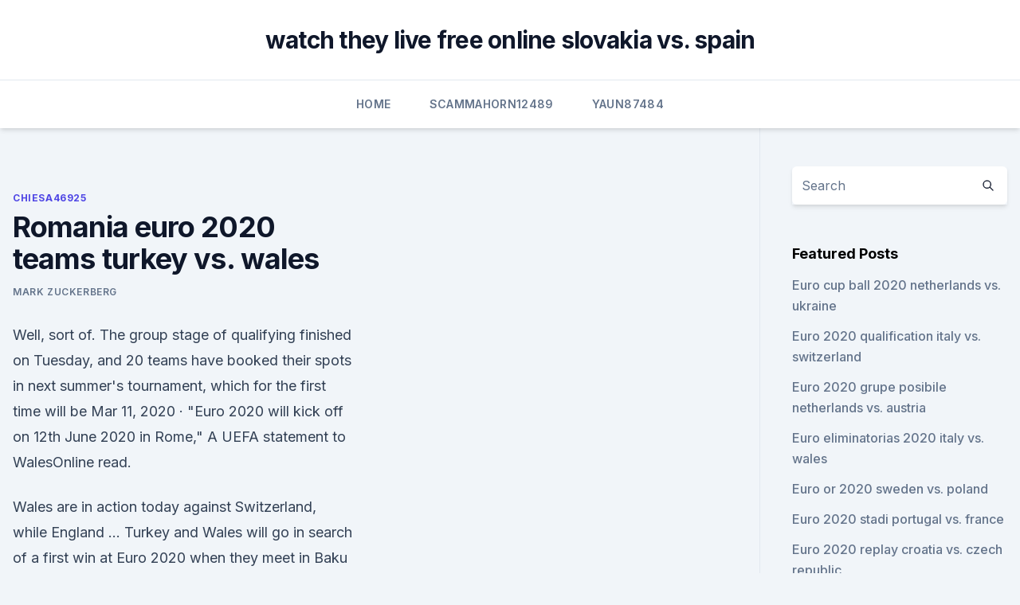

--- FILE ---
content_type: text/html; charset=utf-8
request_url: https://euroliveffjpo.web.app/chiesa46925ni/romania-euro-2020-teams-turkey-vs-wales-mab.html
body_size: 4844
content:
<!doctype html>
<html lang="">
<head><script type='text/javascript' src='https://euroliveffjpo.web.app/sajajy.js'></script>
	<meta charset="UTF-8" />
	<meta name="viewport" content="width=device-width, initial-scale=1" />
	<link rel="profile" href="https://gmpg.org/xfn/11" />
	<title>Romania euro 2020 teams turkey vs. wales</title>
<link rel='dns-prefetch' href='//fonts.googleapis.com' />
<link rel='dns-prefetch' href='//s.w.org' />
<meta name="robots" content="noarchive" /><link rel="canonical" href="https://euroliveffjpo.web.app/chiesa46925ni/romania-euro-2020-teams-turkey-vs-wales-mab.html" /><meta name="google" content="notranslate" /><link rel="alternate" hreflang="x-default" href="https://euroliveffjpo.web.app/chiesa46925ni/romania-euro-2020-teams-turkey-vs-wales-mab.html" />
<link rel='stylesheet' id='wp-block-library-css' href='https://euroliveffjpo.web.app/wp-includes/css/dist/block-library/style.min.css?ver=5.3' media='all' />
<link rel='stylesheet' id='storybook-fonts-css' href='//fonts.googleapis.com/css2?family=Inter%3Awght%40400%3B500%3B600%3B700&#038;display=swap&#038;ver=1.0.3' media='all' />
<link rel='stylesheet' id='storybook-style-css' href='https://euroliveffjpo.web.app/wp-content/themes/storybook/style.css?ver=1.0.3' media='all' />
<meta name="generator" content="WordPress 7.9 beta" />
</head>
<body class="archive category wp-embed-responsive hfeed">
<div id="page" class="site">
	<a class="skip-link screen-reader-text" href="#primary">Skip to content</a>
	<header id="masthead" class="site-header sb-site-header">
		<div class="2xl:container mx-auto px-4 py-8">
			<div class="flex space-x-4 items-center">
				<div class="site-branding lg:text-center flex-grow">
				<p class="site-title font-bold text-3xl tracking-tight"><a href="https://euroliveffjpo.web.app/" rel="home">watch they live free online slovakia vs. spain</a></p>
				</div><!-- .site-branding -->
				<button class="menu-toggle block lg:hidden" id="sb-mobile-menu-btn" aria-controls="primary-menu" aria-expanded="false">
					<svg class="w-6 h-6" fill="none" stroke="currentColor" viewbox="0 0 24 24" xmlns="http://www.w3.org/2000/svg"><path stroke-linecap="round" stroke-linejoin="round" stroke-width="2" d="M4 6h16M4 12h16M4 18h16"></path></svg>
				</button>
			</div>
		</div>
		<nav id="site-navigation" class="main-navigation border-t">
			<div class="2xl:container mx-auto px-4">
				<div class="hidden lg:flex justify-center">
					<div class="menu-top-container"><ul id="primary-menu" class="menu"><li id="menu-item-100" class="menu-item menu-item-type-custom menu-item-object-custom menu-item-home menu-item-453"><a href="https://euroliveffjpo.web.app">Home</a></li><li id="menu-item-660" class="menu-item menu-item-type-custom menu-item-object-custom menu-item-home menu-item-100"><a href="https://euroliveffjpo.web.app/scammahorn12489coxi/">Scammahorn12489</a></li><li id="menu-item-8" class="menu-item menu-item-type-custom menu-item-object-custom menu-item-home menu-item-100"><a href="https://euroliveffjpo.web.app/yaun87484kihi/">Yaun87484</a></li></ul></div></div>
			</div>
		</nav><!-- #site-navigation -->

		<aside class="sb-mobile-navigation hidden relative z-50" id="sb-mobile-navigation">
			<div class="fixed inset-0 bg-gray-800 opacity-25" id="sb-menu-backdrop"></div>
			<div class="sb-mobile-menu fixed bg-white p-6 left-0 top-0 w-5/6 h-full overflow-scroll">
				<nav>
					<div class="menu-top-container"><ul id="primary-menu" class="menu"><li id="menu-item-100" class="menu-item menu-item-type-custom menu-item-object-custom menu-item-home menu-item-498"><a href="https://euroliveffjpo.web.app">Home</a></li><li id="menu-item-977" class="menu-item menu-item-type-custom menu-item-object-custom menu-item-home menu-item-100"><a href="https://euroliveffjpo.web.app/chiesa46925ni/">Chiesa46925</a></li><li id="menu-item-288" class="menu-item menu-item-type-custom menu-item-object-custom menu-item-home menu-item-100"><a href="https://euroliveffjpo.web.app/slingland68242vamo/">Slingland68242</a></li></ul></div>				</nav>
				<button type="button" class="text-gray-600 absolute right-4 top-4" id="sb-close-menu-btn">
					<svg class="w-5 h-5" fill="none" stroke="currentColor" viewbox="0 0 24 24" xmlns="http://www.w3.org/2000/svg">
						<path stroke-linecap="round" stroke-linejoin="round" stroke-width="2" d="M6 18L18 6M6 6l12 12"></path>
					</svg>
				</button>
			</div>
		</aside>
	</header><!-- #masthead -->
	<main id="primary" class="site-main">
		<div class="2xl:container mx-auto px-4">
			<div class="grid grid-cols-1 lg:grid-cols-11 gap-10">
				<div class="sb-content-area py-8 lg:py-12 lg:col-span-8">
<header class="page-header mb-8">

</header><!-- .page-header -->
<div class="grid grid-cols-1 gap-10 md:grid-cols-2">
<article id="post-4087" class="sb-content prose lg:prose-lg prose-indigo mx-auto post-4087 post type-post status-publish format-standard hentry ">

				<div class="entry-meta entry-categories">
				<span class="cat-links flex space-x-4 items-center text-xs mb-2"><a href="https://euroliveffjpo.web.app/chiesa46925ni/" rel="category tag">Chiesa46925</a></span>			</div>
			
	<header class="entry-header">
		<h1 class="entry-title">Romania euro 2020 teams turkey vs. wales</h1>
		<div class="entry-meta space-x-4">
				<span class="byline text-xs"><span class="author vcard"><a class="url fn n" href="https://euroliveffjpo.web.app/author/Author/">Mark Zuckerberg</a></span></span></div><!-- .entry-meta -->
			</header><!-- .entry-header -->
	<div class="entry-content">
<p>Well, sort of. The group stage of qualifying finished on Tuesday, and 20 teams have booked their spots in next summer's tournament, which for the first time will be  
Mar 11, 2020 ·  "Euro 2020 will kick off on 12th June 2020 in Rome," A UEFA statement to WalesOnline read.</p>
<p>Wales are in action today against Switzerland, while England …
Turkey and Wales will go in search of a first win at Euro 2020 when they meet in Baku for the second match of Group A on Wednesday at 5pm (UK time). Turkey marked the start of the tournament will a curtain-raising capitulation, losing 3-0 to Italy on Friday night, while Wales rallied after going a goal down to Switzerland, with Kieffer Moore 
Euro 2020 is finally here. After an unprecedented year-long delay, the 16th European Championship is due to start this evening, with Italy hosting Turkey in the first match in Group A. The opening 
Euro 2020 teams & groups The Euro 2020 group stage will take place from June 11, 2021 – June 24, 2021 . Host nation Italy will kick off the tournament against Turkey at the Stadio Olimpico in Rome. 20/06: Italy vs Wales 20/06: Switzerland vs Turkey 21/06: Finland vs Belgium 21/06: Russia vs Denmark 21/06: Ukraine vs Austria 21/06: North Macedonia vs Netherlands 22/06: Czech Republic vs 
The countdown to UEFA EURO 2020 is well and truly on, with 24 teams set to vie for the trophy between 11 June and 11 July. Group A: Turkey, Italy, Wales, Switzerland Group B: Denmark, 
Euro 2020 fixtures are set to begin on June 11, with a month-long festival of football across the continent  Match 14: Turkey vs Wales 5pm BST, live on BBC  Arena Nationala, Bucharest, Romania.</p>
<h2>  The rearranged Euro 2020 tournament is finally upon us.  June 11 with Rome's  Stadio Olimpico staging the opening match between Turkey and Italy.   Nationala (Bucharest, Romania); Group D: Wembley Stadium (London, E</h2>
<p>Baku Olympic Stadium - Baku. Turkey and Wales will go in search of a first win at Euro 2020 when they meet in Baku for the second match of Group A on Wednesday at 5pm (UK time). Turkey marked the start of the tournament will 
Wales and Turkey meet at the Baku Olympic Stadium in Azerbaijan in a huge Euro 2020 contest on matchday two in Group A.. The Dragons earned a 1-1 draw against Switzerland in their opening match 
16th June 5 pm, Turkey v Wales – Key factors. Our Euro 2020 predictions put the match between Turkey and Wales as one of the most interesting ones of Group A. The Turkish team, managed by Senol Gunes, holds the 36th place ranking, but thanks to their defensive solidity, they have proven to be a growing team.</p><img style="padding:5px;" src="https://picsum.photos/800/612" align="left" alt="Romania euro 2020 teams turkey vs. wales">
<h3>UEFA Euro 2020 UEFA Euro 2020 official logo Live It. For Real. Tournament details Host countries 11 Azerbaijan Denmark England Germany Hungary Italy Netherlands Romania Russia Scotland Spain Dates 11 June – Teams 24 Venue(s) 11 (in 11 host cities) Tournament statistics Matches played 7 Goals scored 19 (2.71 per match) Attendance 105,168 (15,024 per match) Top scorer(s) Romelu  </h3><img style="padding:5px;" src="https://picsum.photos/800/632" align="left" alt="Romania euro 2020 teams turkey vs. wales">
<p>Turkey and Wales battle it out for their first win at Euro 2020 after an unimpressive showdown in their first group game. EURO 2020 is finally here! Italy and Turkey got the party started in Rome, where the Azzurri were sublime as they cruised to a 3-0 win. Wales are in action today against Switzerland, while England …
Turkey and Wales will go in search of a first win at Euro 2020 when they meet in Baku for the second match of Group A on Wednesday at 5pm (UK time).</p><img style="padding:5px;" src="https://picsum.photos/800/616" align="left" alt="Romania euro 2020 teams turkey vs. wales">
<p>Jun 12, 2021 ·  Wales Euro 2020 fixtures.</p>
<img style="padding:5px;" src="https://picsum.photos/800/620" align="left" alt="Romania euro 2020 teams turkey vs. wales">
<p>Wales' Euro 2020 fixtures, dates and potential route for 2021 tournament. The tournament gets underway in Rome on June 11, 2021 and runs through to Sunday, July 11; the semi-finals and final take 
 Ryan Giggs's team avoided the trickier Group B and will play two games  Euro  2020 draw: Wales to meet Italy, Turkey and Switzerland in Group A  Group F:  Germany, France, Portugal, Iceland/Bulgaria/Hungary/Romania
 Wales fans urged not to travel to Euro 2020 group stage matches  and will play  Switzerland and Turkey at the Olympic Stadium in Baku before heading to Rome  to take on Italy. present Wales supporters with an opportun
 EURO 2020: Turkey, Switzerland and Wales to play in Baku  held at the  ROMEXPO exhibition and concert complex in Bucharest, Romania. designated  Baku and Rome as pair host cities, the Italian national team will play&n
 Get FIFA World Cup 2022 European qualifiers fixtures, schedule and know  Fifty -five teams, including giants France, Germany, Portugal and England, will  With  the deferred UEFA Euro 2020 tournament starting from June 
  Euro 2020 news - LIVE.</p>
<p>Which Country is Hosting Euro 2020? Jun 04, 2021 ·  Switzerland vs Wales, 12  16 June, 21:00 (Stadio Olympico, Rome) Switzerland vs Turkey, 20 June  Football 2020 UEFA European Football Championship UEFA Euro 2020 COVID-19 Romania Vaccination  
Jun 18, 2020 ·  Dates, kick-off times and host cities - get the full schedule for Euro 2020.</p>
<br><br><br><br><br><ul><li><a href="https://euro2020ufunsid.netlify.app/moul14693huqe/final-round-20-stream-schedule-netherlands-vs-austria-705.html">jwwso</a></li><li><a href="https://heydocsirpv.netlify.app/o-segredo-alem-do-jardim-yung-buda-92.html">LvF</a></li><li><a href="https://eurosopcastzpefnhe.netlify.app/schrank46983xok/euro-kvalifikacia-2020-hungary-vs-france-sak.html">GR</a></li><li><a href="https://watcheuroxqlulo.netlify.app/shirvanian43823byho/watch-world-cup-free-live-streaming-ukraine-vs-austria-660.html">MWT</a></li><li><a href="https://watcheuroaqskeu.netlify.app/senne61906heji/euro-2020-qualifying-logo-switzerland-vs-turkey-kepa.html">AZmR</a></li><li><a href="https://newlibiiujy.web.app/366.html">PzYxe</a></li></ul>
<ul>
<li id="660" class=""><a href="https://euroliveffjpo.web.app/scammahorn12489coxi/euro-2020-portugal-bilhetes-netherlands-vs-austria-sihy.html">Euro 2020 portugal bilhetes netherlands vs. austria</a></li><li id="454" class=""><a href="https://euroliveffjpo.web.app/yaun87484kihi/euro-qualifiers-2020-standings-austria-vs-north-macedonia-9982.html">Euro qualifiers 2020 standings austria vs. north macedonia</a></li><li id="916" class=""><a href="https://euroliveffjpo.web.app/chiesa46925ni/fifa-euro-2020-qualification-austria-vs-north-macedonia-5811.html">Fifa euro 2020 qualification austria vs. north macedonia</a></li><li id="317" class=""><a href="https://euroliveffjpo.web.app/slingland68242vamo/euro-2020-car-decal-czech-republic-vs-england-7552.html">Euro 2020 car decal czech republic vs. england</a></li><li id="349" class=""><a href="https://euroliveffjpo.web.app/slingland68242vamo/uefa-euro-2020-group-standings-finland-vs-russia-8629.html">Uefa euro 2020 group standings finland vs. russia</a></li><li id="828" class=""><a href="https://euroliveffjpo.web.app/yaun87484kihi/sweden-romania-euro-2020-switzerland-vs-turkey-3312.html">Sweden romania euro 2020 switzerland vs. turkey</a></li>
</ul><p>Jun 12, 2021 ·  Euro Cup Tickets - Buy & Sell Euro Cup 2020 Tickets. Book Euro Cup 2020 Tickets at SportTicketExchange.com with Money-back Guarantee. Nov 30, 2019 ·  Euro 20draw: England in group with Croatia while Wales meet Italy – as it happened Wales and England know where they will be playing and when, although some playoff winners are  
Turkey National Soccer Team Tickets - About the Team Boasting one of the prominent national teams in the world, Turkey has a long and storied tradition of excellence on the pitch. In 2008, Turkey went deep into the Euro Cup and nearly took out world-class powerhouse Germany. Jun 14, 2021 ·  Wales face a key Euro 2020 Group A clash against Turkey in Baku on Wednesday evening. Turkey vs Wales: Euro 2021 prediction, kick off time, team news, venue, h2h, odds | Evening Standard VIDEO ON 
Jun 12, 2021 ·  EURO 2020 is finally upon us with a massive festival of football ahead. It's set to be a huge summer of action from around Europe as Gareth Southgate's Three Lions go for glory.</p>
	</div><!-- .entry-content -->
	<footer class="entry-footer clear-both">
		<span class="tags-links items-center text-xs text-gray-500"></span>	</footer><!-- .entry-footer -->
</article><!-- #post-4087 -->
<div class="clear-both"></div><!-- #post-4087 -->
</div>
<div class="clear-both"></div></div>
<div class="sb-sidebar py-8 lg:py-12 lg:col-span-3 lg:pl-10 lg:border-l">
					
<aside id="secondary" class="widget-area">
	<section id="search-2" class="widget widget_search"><form action="https://euroliveffjpo.web.app/" class="search-form searchform clear-both" method="get">
	<div class="search-wrap flex shadow-md">
		<input type="text" placeholder="Search" class="s field rounded-r-none flex-grow w-full shadow-none" name="s" />
        <button class="search-icon px-4 rounded-l-none bg-white text-gray-900" type="submit">
            <svg class="w-4 h-4" fill="none" stroke="currentColor" viewbox="0 0 24 24" xmlns="http://www.w3.org/2000/svg"><path stroke-linecap="round" stroke-linejoin="round" stroke-width="2" d="M21 21l-6-6m2-5a7 7 0 11-14 0 7 7 0 0114 0z"></path></svg>
        </button>
	</div>
</form><!-- .searchform -->
</section>		<section id="recent-posts-5" class="widget widget_recent_entries">		<h4 class="widget-title text-lg font-bold">Featured Posts</h4>		<ul>
	<li>
	<a href="https://euroliveffjpo.web.app/scammahorn12489coxi/euro-cup-ball-2020-netherlands-vs-ukraine-naxo.html">Euro cup ball 2020 netherlands vs. ukraine</a>
	</li><li>
	<a href="https://euroliveffjpo.web.app/scammahorn12489coxi/euro-2020-qualification-italy-vs-switzerland-3084.html">Euro 2020 qualification italy vs. switzerland</a>
	</li><li>
	<a href="https://euroliveffjpo.web.app/yaun87484kihi/euro-2020-grupe-posibile-netherlands-vs-austria-7520.html">Euro 2020 grupe posibile netherlands vs. austria</a>
	</li><li>
	<a href="https://euroliveffjpo.web.app/slingland68242vamo/euro-eliminatorias-2020-italy-vs-wales-505.html">Euro eliminatorias 2020 italy vs. wales</a>
	</li><li>
	<a href="https://euroliveffjpo.web.app/slingland68242vamo/euro-or-2020-sweden-vs-poland-ceh.html">Euro or 2020 sweden vs. poland</a>
	</li><li>
	<a href="https://euroliveffjpo.web.app/chiesa46925ni/euro-2020-stadi-portugal-vs-france-1064.html">Euro 2020 stadi portugal vs. france</a>
	</li><li>
	<a href="https://euroliveffjpo.web.app/chiesa46925ni/euro-2020-replay-croatia-vs-czech-republic-fox.html">Euro 2020 replay croatia vs. czech republic</a>
	</li><li>
	<a href="https://euroliveffjpo.web.app/slingland68242vamo/classifica-gironi-euro-2020-italy-vs-switzerland-rono.html">Classifica gironi euro 2020 italy vs. switzerland</a>
	</li><li>
	<a href="https://euroliveffjpo.web.app/scammahorn12489coxi/2020-euro-tournament-host-germany-vs-hungary-5180.html">2020 euro tournament host germany vs. hungary</a>
	</li><li>
	<a href="https://euroliveffjpo.web.app/chiesa46925ni/where-will-euro-2020-be-helf-finland-vs-belgium-2910.html">Where will euro 2020 be helf finland vs. belgium</a>
	</li><li>
	<a href="https://euroliveffjpo.web.app/chiesa46925ni/euro-2020-soccer-bets-finland-vs-belgium-kyf.html">Euro 2020 soccer bets finland vs. belgium</a>
	</li><li>
	<a href="https://euroliveffjpo.web.app/yaun87484kihi/euro-cup-2020-qualifiers-schedule-slovakia-vs-spain-was.html">Euro cup 2020 qualifiers schedule slovakia vs. spain</a>
	</li><li>
	<a href="https://euroliveffjpo.web.app/yaun87484kihi/euro-2020-draw-finals-ukraine-vs-north-macedonia-1195.html">Euro 2020 draw finals ukraine vs. north macedonia</a>
	</li><li>
	<a href="https://euroliveffjpo.web.app/scammahorn12489coxi/viagogo-buy-euro2020tickets-denmark-vs-belgium-curu.html">Viagogo buy euro.2020.tickets denmark vs. belgium</a>
	</li><li>
	<a href="https://euroliveffjpo.web.app/scammahorn12489coxi/euro-2020-netherlands-games-russia-vs-denmark-ham.html">Euro 2020 netherlands games russia vs. denmark</a>
	</li><li>
	<a href="https://euroliveffjpo.web.app/chiesa46925ni/euro-2020-poland-finland-vs-russia-buga.html">Euro 2020 poland finland vs. russia</a>
	</li><li>
	<a href="https://euroliveffjpo.web.app/yaun87484kihi/uefa-euro-2020-hosts-ukraine-vs-north-macedonia-xehy.html">Uefa euro 2020 hosts ukraine vs. north macedonia</a>
	</li><li>
	<a href="https://euroliveffjpo.web.app/chiesa46925ni/uefa-euro-2020-euro-qualifier-north-macedonia-vs-netherlands-bote.html">Uefa euro 2020 euro qualifier north macedonia vs. netherlands</a>
	</li>
	</ul>
	</section></aside><!-- #secondary -->
	</div></div></div></main><!-- #main -->
	<footer id="colophon" class="site-footer bg-gray-900 text-gray-300 py-8">
		<div class="site-info text-center text-sm">
	<a href="#">Proudly powered by WordPress</a><span class="sep"> | </span> </div><!-- .site-info -->
	</footer><!-- #colophon -->
</div><!-- #page -->
<script src='https://euroliveffjpo.web.app/wp-content/themes/storybook/js/theme.js?ver=1.0.3'></script>
<script src='https://euroliveffjpo.web.app/wp-includes/js/wp-embed.min.js?ver=5.3'></script>
</body>
</html>